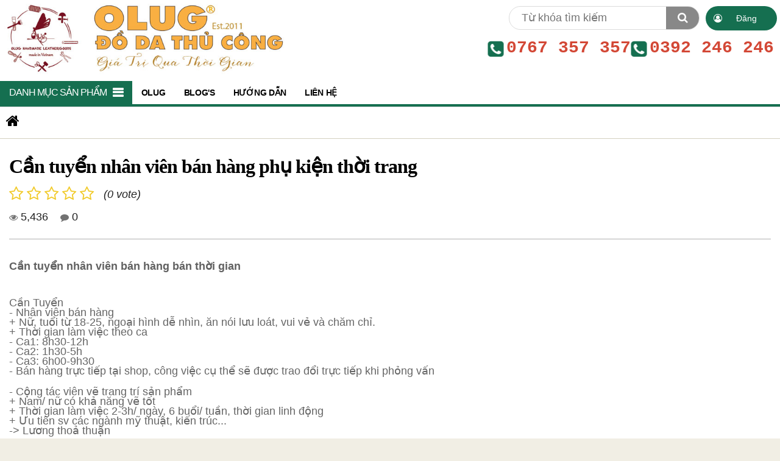

--- FILE ---
content_type: text/html; charset=UTF-8
request_url: https://olug.vn/can-tuyen-nhan-vien-ban-hang-phu-kien-thoi-trang/n14.htm
body_size: 7335
content:
<!DOCTYPE html>
<html lang="vi">
<head>
<meta http-equiv="content-type" content="text/html; charset=utf-8"/>
<base href="https://olug.vn/"/><meta name="robots" content="follow, all"/>
<meta name="keywords" content="nhan vien ban hang, tuyen dung, Olug, handmade cafe, handmade shop"/>
<meta name="description" content="Cần tuyển nhân viên bán hàng bán thời gian"/>
<meta name="viewport" content="width=device-width, initial-scale=1" />
<meta property="og:title" content="Cần tuyển nhân viên bán hàng phụ kiện thời trang"/>
<meta property="og:site_name" content="Cần tuyển nhân viên bán hàng phụ kiện thời trang" />
<meta property="og:url" content="https://olug.vn/can-tuyen-nhan-vien-ban-hang-phu-kien-thoi-trang/n14.htm"/>
<meta property="og:description" content="Cần tuyển nhân viên bán hàng bán thời gian"/><script async src="https://www.googletagmanager.com/gtag/js?id=AW-987493808"></script>
<script>
  window.dataLayer = window.dataLayer || [];
  function gtag(){dataLayer.push(arguments);}
  gtag('js', new Date());

  gtag('config', 'AW-987493808');
</script><meta content="https://olug.vn/uploads/news/14/14/" name="twitter:image"/><meta content="https://olug.vn/uploads/news/14/14/" name="og:image"/><meta content="https://olug.vn/uploads/news/14/14/" property="og:image"/><title>Cần tuyển nhân viên bán hàng phụ kiện thời trang</title>
<script type="text/javascript">var neviScript = new Object(); var HOMESITE = "https://olug.vn/"; var CWD = '.'; var moduleName = 'news_detail'; var clickSave = true; var FACEBOOK_KEY='1034268064381023'; var isMobile = 0; </script>
<script async src="./js/common.js?n=1768677038" type="text/javascript"></script><script src="./jquery/jquery-3.6.3.min.js" type="text/javascript"></script>
<link rel="SHORTCUT ICON" href="https://olug.vn/favicon.ico"/>
<link async rel="stylesheet" type="text/css" href="css/body.css?n=1768677038"/>
<link async rel="stylesheet" href="./templates/basic/body.css?n=1768677038"/>
<link async rel="stylesheet" href="./templates/basic/right.css?n=1768677038"/>
<link async rel="stylesheet" href="./templates/basic/left.css?n=1768677038"/>
<link async rel="stylesheet" href="./templates/basic/mobile.css?n=1768677038"/>
<link async rel="stylesheet" href="./templates/basic/resize.css?n=1768677038"/>
<script async type="text/javascript" src="./templates/basic/js/js.js?n=1768677038"></script><link href="./components/modules/comment/style.css?n=1768677038" rel="stylesheet" async="async"><link href="./css/new.detail.css?n=1768677038" rel="stylesheet" async="async"><link href="./jquery/lightGallery/css/lightgallery.css" rel="stylesheet"/><script src="./jquery/lightGallery/js/lightgallery-all.min.js"></script><script type="text/javascript" src="./modules/news_detail/script.js?n=1768677038"></script>
<link async rel="stylesheet" type="text/css" href="./modules/news_detail/style.css?n=1768677038"/>
<link href="./css/product.css?n=1768677038" rel="stylesheet" async="async"/>
<script src="./js/shopping.js?n=1768677038" type="text/javascript"></script>
<link rel="stylesheet" type="text/css" href="css/resize.css?n=1768677038" async="async"/>
<link async rel="stylesheet" type="text/css" href="./font-awesome/css/font-awesome.min.css"/>
<script src="./jquery/jquery.lazyload.min.js" type="text/javascript"></script>
</head><body>

<div class="w1000">
    <div class="line-top">
    <div class="line-user"><a href="login.htm" class="login" rel="nofollow" title="Đăng nhập"><i class="fa fa-user-circle-o"></i><ins>Đăng nhập</ins></a><a href="my-orders.htm" class="cart cart0"><i class="fa fa-shopping-cart"></i><sup>0</sup></a></div>
    <div class="line-logo">
    <div class="mnavbar"><button name='bars' title="Toggle navigation"><i class="fa fa-bars"></i></button><div class='bnavbar'><ul><li ><a href="https://olug.vn/danh-muc-san-pham.htm" title="Danh mục sản phẩm" ><span>Danh mục sản phẩm</span></a></li><li ><a href="https://olug.vn/gioi-thieu.htm" title="OLUG" ><span>OLUG</span></a></li><li ><a href="https://olug.vn/blogs.htm" title="Blog&#039;s" ><span>Blog's</span></a></li><li ><a href="https://olug.vn/huong-dan.htm" title="Hướng dẫn" ><span>Hướng dẫn</span></a></li><li ><a href="https://olug.vn/lien-he.htm" title="Liên hệ" ><span>Liên hệ</span></a></li><li><div class='mblink'><a href="https://www.facebook.com/DoDaThuCongOlug/" rel="external" target="_blank"><i class="fa fa-facebook-official"></i> <span>Facebook</span></a>
<a href="https://www.instagram.com/olughandmade/" rel="external" target="_blank" ><i class="fa fa-instagram"></i> <span>Instagram</span></a>
<a href="https://www.youtube.com/@olugvn2011/" rel="external" target="_blank"><i class="fa fa-youtube"></i> <span>Youtube</span></a>
<a href="https://twitter.com/olug_vn/" rel="external" target="_blank"><i class="fa fa-twitter"></i> <span>Twitter</span></a>
<a href="https://www.pinterest.com/olughandmadeleather/" rel="external" target="_blank"><i class="fa fa-pinterest"></i> <span>Pinterest</span></a>
<a href="https://www.tiktok.com/@olug2011/" rel="external" target="_blank">TikTok<i class="fa fa-tiktok"></i> <span>Tiktok</span></a>
</div></li></ul></div></div>    <div class="logo"><a href="./" title="Đồ Da Thủ Công OLUG - Da Thật 100% - Khắc Tên Miễn Phí - Bảo Hành Trọn Đời."><img alt="Đồ Da Thủ Công OLUG - Da Thật 100% - Khắc Tên Miễn Phí - Bảo Hành Trọn Đời." src="https://olug.vn/uploads/images/logo-olug-com-1(1).jpg" style="max-width:467px" height="116" width="467"/></a></div>
    </div>
    <form method="get" action="search" class="topForm"><input type="text" name="key" placeholder="Từ khóa tìm kiếm" value=""/><button name="submit" title="Tìm kiếm"><i class="fa fa-search"></i></button></form>
    <div class="topPhone"><i class="fa fa-phone-square"></i><label>0767 357 357</label> <i class="fa fa-phone-square"></i><label> 0392 246 246</label></div>    
    <div class="navbar"><ul class='ul0'><li class='a255 level0'><a href="https://olug.vn/danh-muc-san-pham.htm" title="Danh mục sản phẩm" class='a255 level0'><span>Danh mục sản phẩm</span></a><ul class='ul255'><li class='a47 level1'><a href="https://olug.vn/tui-xach-da-that.htm" title="Túi xách" class='a47 level1'><span>Túi xách</span></a><ul class='ul47'></ul></li><li class='a256 level1'><a href="https://olug.vn/sieu-sale.htm" title="Siêu SALE" class='a256 level1'><span>Siêu SALE</span></a></li><li class='a113 level1'><a href="https://olug.vn/bop-vi-da-that.htm" title="Bóp ví" class='a113 level1'><span>Bóp ví</span></a><ul class='ul113'></ul></li><li class='a46 level1'><a href="https://olug.vn/that-lung.htm" title="Thắt lưng" class='a46 level1'><span>Thắt lưng</span></a><ul class='ul46'></ul></li><li class='a35 level1'><a href="https://olug.vn/phu-kien.htm" title="Phụ kiện" class='a35 level1'><span>Phụ kiện</span></a><ul class='ul35'><li class='a56 level2'><a href="https://olug.vn/so-tay-bia-da.htm" title="Bìa sổ da" class='a56 level2'><span>Bìa sổ da</span></a></li></ul></li><li class='a23 level1'><a href="https://olug.vn/bo-suu-tap.htm" title="Bộ Sưu Tập" class='a23 level1'><span>Bộ Sưu Tập</span></a><ul class='ul23'><li class='a137 level2'><a href="https://olug.vn/sp-cham-soc-da-gold-care.htm" title="SP chăm sóc da Gold Care" class='a137 level2'><span>SP chăm sóc da Gold Care</span></a></li></ul></li></ul></li><li class='a17 level0'><a href="https://olug.vn/gioi-thieu.htm" title="OLUG" class='a17 level0'><span>OLUG</span></a></li><li class='a109 level0'><a href="https://olug.vn/blogs.htm" title="Blog&#039;s" class='a109 level0'><span>Blog's</span></a><ul class='ul109'><li class='a112 level1'><a href="https://olug.vn/olug-blog.htm" title="Olug - Blog&#039;s" class='a112 level1'><span>Olug - Blog's</span></a></li><li class='a131 level1'><a href="https://olug.vn/kien-thuc-nganh-da.htm" title="Kiến thức ngành da" class='a131 level1'><span>Kiến thức ngành da</span></a></li><li class='a132 level1'><a href="https://olug.vn/thoi-trang-xu-huong.htm" title="Blog và xu hướng" class='a132 level1'><span>Blog và xu hướng</span></a></li><li class='a111 level1'><a href="https://olug.vn/huong-dan-su-dung-va-bao-quan.htm" title="Sử dụng và bảo quản" class='a111 level1'><span>Sử dụng và bảo quản</span></a></li><li class='a108 level1'><a href="https://olug.vn/hoc-handmade.htm" title="Học làm đồ handmade" class='a108 level1'><span>Học làm đồ handmade</span></a></li><li class='a66 level1'><a href="https://olug.vn/tuyen-dung.htm" title="Tuyển dụng" class='a66 level1'><span>Tuyển dụng</span></a></li></ul></li><li class='a10 level0'><a href="https://olug.vn/huong-dan.htm" title="Hướng dẫn" class='a10 level0'><span>Hướng dẫn</span></a><ul class='ul10'><li class='a68 level1'><a href="https://olug.vn/huong-dan-mua-hang.htm" title="Hướng dẫn mua hàng" class='a68 level1'><span>Hướng dẫn mua hàng</span></a></li><li class='a11 level1'><a href="https://olug.vn/huong-dan-thanh-toan.htm" title="Hướng dẫn thanh toán" class='a11 level1'><span>Hướng dẫn thanh toán</span></a></li><li class='a257 level1'><a href="https://olug.vn/chinh-sach-doi-tra-hang.htm" title="Chính sách đổi trả hàng" class='a257 level1'><span>Chính sách đổi trả hàng</span></a></li><li class='a258 level1'><a href="https://olug.vn/van-chuyen.htm" title="Vận chuyển" class='a258 level1'><span>Vận chuyển</span></a></li><li class='a259 level1'><a href="https://olug.vn/cam-ket-chat-luong.htm" title="Cam kết chất lượng" class='a259 level1'><span>Cam kết chất lượng</span></a></li><li class='a90 level1'><a href="https://olug.vn/quy-dinh-bao-hanh.htm" title="Quy định bảo hành" class='a90 level1'><span>Quy định bảo hành</span></a></li></ul></li><li class='a20 level0'><a href="https://olug.vn/lien-he.htm" title="Liên hệ" class='a20 level0'><span>Liên hệ</span></a><ul class='ul20'><li class='a110 level1'><a href="https://olug.vn/hop-tac-kinh-doanh.htm" title="Gia công &amp; bán buôn" class='a110 level1'><span>Gia công & bán buôn</span></a></li></ul></li></ul></div>            
</div><div class='pathway'><a href="./" title="https://olug.vn/"><i class="fa fa-home"></i></a></div>        
      
    
    <div class="cleft">
    <div class='box-data' id="printableArea"><div class='news-head'><h1 class='title'>Cần tuyển nhân viên bán hàng phụ kiện thời trang</h1><div class='star'><i class="fa fa-star-o"></i><i class="fa fa-star-o"></i><i class="fa fa-star-o"></i><i class="fa fa-star-o"></i><i class="fa fa-star-o"></i><em>(0  vote)</em></div><div class='by-cate'><label title="Views"><i class="fa fa-eye"></i> 5,436</label><label title="Comments" class='comment' onclick="goToAnchor('boxComment')"><i class="fa fa-comment"></i> 0</label> </div></div><div class="content-detail" id="mucluc1"><p class='intro'>Cần tuyển nhân viên bán hàng bán thời gian</p><div class="dataImageList"></div><div class='dataContent'><p style="margin: 1em 0px; color: rgb(102, 102, 102); font-family: Helvetica, Arial, 'lucida grande', tahoma, verdana, arial, sans-serif; line-height: 16px;">
	Cần Tuyển<br />
	- Nh&acirc;n vi&ecirc;n b&aacute;n h&agrave;ng<br />
	+ Nữ, tuổi từ 18-25, ngoại h&igrave;nh dễ nh&igrave;n, ăn n&oacute;i lưu lo&aacute;t, vui vẻ v&agrave; chăm chỉ.<br />
	+ Thời gian l&agrave;m việc theo ca<br />
	- Ca1: 8h30-12h<br />
	<span class="text_exposed_show" style="display: inline;">- Ca2: 1h30-5h<br />
	- Ca3: 6h00-9h30<br />
	- B&aacute;n h&agrave;ng trực tiếp tại shop, c&ocirc;ng việc cụ thể sẽ được trao đổi trực tiếp khi phỏng vấn</span></p>
<div class="text_exposed_show" style="display: inline; color: rgb(102, 102, 102); font-family: Helvetica, Arial, 'lucida grande', tahoma, verdana, arial, sans-serif; line-height: 16px;">
	<p style="margin: 1em 0px;">
		- Cộng t&aacute;c vi&ecirc;n vẽ trang tr&iacute; sản phẩm<br />
		+ Nam/ nữ c&oacute; khả năng vẽ tốt<br />
		+ Thời gian l&agrave;m việc 2-3h/ ng&agrave;y, 6 buổi/ tuần, thời gian linh động<br />
		+ Ưu ti&ecirc;n sv c&aacute;c ng&agrave;nh mỹ thuật, kiến tr&uacute;c...<br />
		-&gt; Lương thoả thuận</p>
	<p style="margin: 1em 0px;">
		- Hồ sơ gồm:<br />
		+ CMND photo (k&egrave;m bản ch&iacute;nh đối chiếu khi l&agrave;m việc ch&iacute;nh thức)<br />
		+ Ảnh 3x4<br />
		+ Bản th&ocirc;ng tin c&aacute; nh&acirc;n (v&iacute; dụ: SĐT, Face, chổ ở hiện tại.....)</p>
	<p style="margin: 1em 0px;">
		Nhận hồ sơ v&agrave; phỏng vấn trực tiếp tại OLUG - Hẻm 48 Lam Sơn, Phường 2, T&acirc;n B&igrave;nh, HCM - 0939790904 - 0979.975.985-&nbsp;<a rel="nofollow" href="http://l.facebook.com/l.php?u=http%3A%2F%2Fwww.olug.vn%2F&amp;h=oAQHgQZGB&amp;enc=AZMsIyD_QbBQ3fYDK-9A0aidVX61WacIKoIVuxHYVnJdMDzDMcSj6j1lxq07xWTVBBTV2FNZRnYFKP4-k-wP_bkNsjhno6qkAVpGU1XLZsSP3T5s0Z0m8ojPTHYzjoSadF6_mae0k11oiEtTwpC1axCc_OT-fY8NAnE-RX_yI-h3MA&amp;s=1" target="_blank" title="www.olug.vn">www.olug.vn</a>&nbsp;<br />
		Vui l&ograve;ng gọi trước khi đến để kh&ocirc;ng mất thời gian đi lại nhiều lần, kh&ocirc;ng phỏng vấn qua điện thoại.<br />
		Ưu ti&ecirc;n SV l&agrave;m th&ecirc;m để trang trải chi ti&ecirc;u cuộc sống xa nh&agrave;</p>
</div>
<p>
	&nbsp;</p>
</div></div><div class="content-detail"><iframe width="400" height="315" src="https://www.youtube.com/embed/8AnOcFh0AJ4?si=um-VmVAhs1WHhSyf" title="YouTube video player" frameborder="0" allow="accelerometer; autoplay; clipboard-write; encrypted-media; gyroscope; picture-in-picture; web-share" allowfullscreen></iframe>

<iframe width="400" height="315" src="https://www.youtube.com/embed/NW0mFA3xDos?si=5w-8A-JvMO0EFxD5" title="YouTube video player" frameborder="0" allow="accelerometer; autoplay; clipboard-write; encrypted-media; gyroscope; picture-in-picture; web-share" allowfullscreen></iframe>
<p>&nbsp;</p>

<p><img alt="Ví da nam dáng đứng vintage" src="https://olug.vn/uploads/images/2/images/logo-olug-com.jpg" title="Ví da nam dáng đứng vintage" /></p></div></div><div class="module_data"><h1 class='title' style='margin-top:20px'><span>Other post</span></h1><ul class="news"><li><a href="https://olug.vn/can-tuyen-tho-lam-do-da-thu-cong/n139.htm" title="Cần tuyển thợ làm đồ da thủ công" class='img'><img src="https://olug.vn/newsimg/39/139/320x240-a.webp" alt="Cần tuyển thợ làm đồ da thủ công" width="320" height="240" style="width: 100%; max-width: 320px; height: auto;"/></a><div class='info'><h2><a href="https://olug.vn/can-tuyen-tho-lam-do-da-thu-cong/n139.htm" title="Cần tuyển thợ làm đồ da thủ công">Cần tuyển thợ làm đồ da thủ công</a></h2><div>OLUG handmade leathergoods Cần tuyển thợ làm đồ da thủ công tại HCM</div></div></li><li><div class='info'><h2><a href="https://olug.vn/olug-can-tuyen-nhan-vien/n17.htm" title="OLUG - Cần tuyển nhân viên">OLUG - Cần tuyển nhân viên</a></h2><div>Cần tuyển 2 nhân viên pha chế, 3 nhân viên phục vụ, 1 nhân viên bán hàng, 1 nhân viên giữ xe làm việc tại Olug Handmade shop & coffee house - Bình Thạnh</div></div></li><li><a href="https://olug.vn/tuyen-cong-tac-vien-ban-hang-olug/n13.htm" title="Tuyển cộng tác viên bán hàng - olug" class='img'><img src="https://olug.vn/newsimg/13/13/320x240-ol1-1.webp" alt="Tuyển cộng tác viên bán hàng - olug" width="320" height="240" style="width: 100%; max-width: 320px; height: auto;"/></a><div class='info'><h2><a href="https://olug.vn/tuyen-cong-tac-vien-ban-hang-olug/n13.htm" title="Tuyển cộng tác viên bán hàng - olug">Tuyển cộng tác viên bán hàng - olug</a></h2><div>Tuyển cộng tác viên bán hàng thời trang handmade cao cấp<div>
- Bán hàng và hưởng hoa hồng/ sản phẩm - bán được sản phẩm nào ăn theo hoa hồng sản phẩm đó. không quản lý thời gian bán hàng cũng như phương pháp bán.<br>
- 6% cho sale vào shop (số lượng lớn) và 10% cho sale lẻ.</div></div></div></li><li><a href="https://olug.vn/tuyen-dung-olug/n10.htm" title="Tuyển dụng - olug" class='img'><img src="https://olug.vn/newsimg/10/10/320x240-ol5-1.webp" alt="Tuyển dụng - olug" width="320" height="240" style="width: 100%; max-width: 320px; height: auto;"/></a><div class='info'><h2><a href="https://olug.vn/tuyen-dung-olug/n10.htm" title="Tuyển dụng - olug">Tuyển dụng - olug</a></h2><div>Cần tuyển <br />
- 2 nhân viên phục vụ quán cà phê và bán hàng <br />
- 2 Thợ làm hàng handmade</div></div></li></ul></div><div class='box-data'><div class='news-head'><div id="share-tool" data-url="https%3A%2F%2Folug.vn%2Fcan-tuyen-nhan-vien-ban-hang-phu-kien-thoi-trang%2Fn14.htm" data-title="Cần tuyển nhân viên bán hàng phụ kiện thời trang" data-img="https://olug.vn/uploads/news/14/14/"><span class="facebook" title="Share on Facebook"><i class="fa fa-facebook-official"></i></span><span class="twitter" title="Share on Tweet"><i class="fa fa-twitter"></i></span><span class="pinterest" title="Share on Pinterest"><i class="fa fa-pinterest"></i></span><span class="linkedin" title="Share on Linkedin"><i class="fa fa-linkedin"></i></span><span class="telegram" title="Share on Telegram"><i class="fa fa-telegram"></i></span><span class="email" title="Send to Email"><i class="fa fa-envelope"></i></span><span class="print" title="Print"><i class="fa fa-print"></i></span></div><script type="text/javascript" src="js/share.js"></script><link async rel="stylesheet" type="text/css" href="css/share.css?"/><div class='by-time'>
                    <label><i class="fa fa-user-circle"></i> Olug Admin</label>
                    <time data-timestamp="390403778" title="September 4, 2013"><i class="fa fa-clock-o"></i> September 4, 2013</time>
                </div><div class="hashtag"><a href="blog-hashtag/can tuyen" title="can tuyen">#can tuyen</a><a href="blog-hashtag/tuyen nhan" title="tuyen nhan">#tuyen nhan</a><a href="blog-hashtag/nhan vien" title="nhan vien">#nhan vien</a><a href="blog-hashtag/vien ban" title="vien ban">#vien ban</a><a href="blog-hashtag/ban hang" title="ban hang">#ban hang</a><a href="blog-hashtag/hang phu" title="hang phu">#hang phu</a><a href="blog-hashtag/phu kien" title="phu kien">#phu kien</a><a href="blog-hashtag/kien thoi" title="kien thoi">#kien thoi</a><a href="blog-hashtag/thoi trang" title="thoi trang">#thoi trang</a><a href="blog-hashtag/can tuyen nhan" title="can tuyen nhan">#can tuyen nhan</a><a href="blog-hashtag/tuyen nhan vien" title="tuyen nhan vien">#tuyen nhan vien</a><a href="blog-hashtag/nhan vien ban" title="nhan vien ban">#nhan vien ban</a><a href="blog-hashtag/vien ban hang" title="vien ban hang">#vien ban hang</a><a href="blog-hashtag/ban hang phu" title="ban hang phu">#ban hang phu</a><a href="blog-hashtag/hang phu kien" title="hang phu kien">#hang phu kien</a><a href="blog-hashtag/phu kien thoi" title="phu kien thoi">#phu kien thoi</a><a href="blog-hashtag/kien thoi trang" title="kien thoi trang">#kien thoi trang</a><a href="blog-hashtag/can tuyen nhan vien" title="can tuyen nhan vien">#can tuyen nhan vien</a><a href="blog-hashtag/tuyen nhan vien ban" title="tuyen nhan vien ban">#tuyen nhan vien ban</a><a href="blog-hashtag/nhan vien ban hang" title="nhan vien ban hang">#nhan vien ban hang</a><a href="blog-hashtag/vien ban hang phu" title="vien ban hang phu">#vien ban hang phu</a><a href="blog-hashtag/ban hang phu kien" title="ban hang phu kien">#ban hang phu kien</a><a href="blog-hashtag/hang phu kien thoi" title="hang phu kien thoi">#hang phu kien thoi</a><a href="blog-hashtag/phu kien thoi trang" title="phu kien thoi trang">#phu kien thoi trang</a><a href="blog-hashtag/can tuyen nhan vien ban" title="can tuyen nhan vien ban">#can tuyen nhan vien ban</a><a href="blog-hashtag/tuyen nhan vien ban hang" title="tuyen nhan vien ban hang">#tuyen nhan vien ban hang</a><a href="blog-hashtag/nhan vien ban hang phu" title="nhan vien ban hang phu">#nhan vien ban hang phu</a><a href="blog-hashtag/vien ban hang phu kien" title="vien ban hang phu kien">#vien ban hang phu kien</a><a href="blog-hashtag/ban hang phu kien thoi" title="ban hang phu kien thoi">#ban hang phu kien thoi</a><a href="blog-hashtag/hang phu kien thoi trang" title="hang phu kien thoi trang">#hang phu kien thoi trang</a><a href="blog-hashtag/can tuyen nhan vien ban hang" title="can tuyen nhan vien ban hang">#can tuyen nhan vien ban hang</a><a href="blog-hashtag/tuyen nhan vien ban hang phu" title="tuyen nhan vien ban hang phu">#tuyen nhan vien ban hang phu</a><a href="blog-hashtag/nhan vien ban hang phu kien" title="nhan vien ban hang phu kien">#nhan vien ban hang phu kien</a><a href="blog-hashtag/vien ban hang phu kien thoi" title="vien ban hang phu kien thoi">#vien ban hang phu kien thoi</a><a href="blog-hashtag/ban hang phu kien thoi trang" title="ban hang phu kien thoi trang">#ban hang phu kien thoi trang</a><a href="blog-hashtag/can tuyen nhan vien ban hang phu kien thoi trang" title="can tuyen nhan vien ban hang phu kien thoi trang">#can tuyen nhan vien ban hang phu kien thoi trang</a><a href="blog-hashtag/tuyen dung" title="tuyen dung">#tuyen dung</a><a href="blog-hashtag/olug" title="olug">#olug</a><a href="blog-hashtag/handmade cafe" title="handmade cafe">#handmade cafe</a><a href="blog-hashtag/handmade shop" title="handmade shop">#handmade shop</a></div></div></div><div class="box-data" id="boxComment"><h1 class='title'><span class='comment'>Comments (0)</span></h1><div class="boxEditor"><div class="ratingValue" data-vote="0"><div class="star"><span class="full" data-value="1"></span><span class="selected"></span></div><div class="star"><span class="full" data-value="2"></span><span class="selected"></span></div><div class="star"><span class="full" data-value="3"></span><span class="selected"></span></div><div class="star"><span class="full" data-value="4"></span><span class="selected"></span></div><div class="star"><span class="full" data-value="5"></span><span class="selected"></span></div><div></div></div><img src="uploads/users/no-avatar.gif" alt="no-avatar" width="40" height="40" class='avatar'/><div class='box'><div contenteditable='true' class='editor'></div><div class='btn'><span><i class="fa fa-exclamation-triangle"></i> Please login!</span><button name='cancel' onclick="neviScript.replyCancel(this, 0)">Cancel</button><span class='loading'></span></div><script type="text/javascript" src="./components/modules/comment/script.js?n=1768677038" async="async"></script></div></div><ul class='comments'></ul></div>    </div>    
    <div class="line-footer">
    <div class="linksite"><ul>
	<li>
	<strong>Olug</strong>

	<ul>
		<li><a href="https://olug.vn/gioi-thieu.htm" target="_self">Giới thiệu</a></li>
		<li><a href="https://olug.vn/hoi-dap.htm" target="_self">Hỏi đáp</a></li>
		<li><a href="https://olug.vn/khuyen-mai.htm" target="_self">Tin khuyến mãi</a></li>
		<li><a href="https://olug.vn/tuyen-dung.htm" target="_self">Tuyển dụng</a></li>
		<li><a href="https://olug.vn/lien-he.htm" target="_self">Liên hệ</a></li>
	</ul>
	</li>
	<li>
	<strong>Quy định chung</strong>

	<ul>
		<li><a href="https://olug.vn/cam-ket-chat-luong.htm" target="_self">Cam kết chất lượng</a></li>
		<li><a href="https://olug.vn/chinh-sach-bao-mat.htm" target="_self">Bảo mật thông tin</a></li>
		<li><a href="https://olug.vn/quy-dinh-bao-hanh.htm" target="_self">Quy định bảo hành</a></li>
		<li><a href="https://olug.vn/van-chuyen.htm" target="_self">Vận chuyển và Giao nhận</a></li>
		<li><a href="https://olug.vn/chinh-sach-doi-tra-hang.htm" target="_self">Đổi trả và hoàn tiền</a></li>
	</ul>
	</li>
	<li>
	<strong>Hướng dẫn</strong>

	<ul>
		<li><a href="https://olug.vn/hop-tac-kinh-doanh.htm" target="_self">Hệ thống phân phối</a></li>
		<li><a href="https://olug.vn/huong-dan-mua-hang.htm" target="_self">Hướng dẫn đặt hàng</a></li>
		<li><a href="https://olug.vn/huong-dan-thanh-toan.htm" target="_self">Hướng dẫn thanh toán</a></li>
		<li><a href="https://olug.vn/lien-he.htm" target="_self">Liên hệ</a></li>
	</ul>
	</li>
</ul>
</div>    
    <div class="footer"><strong>Đồ Da Thủ Công Olug</strong>

<p>Số 44 Trương Quốc Dung, P10, Phú Nhuận, Tp.HCM. <a href="https://maps.app.goo.gl/9yYURp9snQ4inEPB6">Xem bản đồ</a><br />
- Điện thoại: 03 797979 13<br />
- Di động: 0767.357.357 (ZL) - 0392.246.246 (ZL)<br />
- Email: <a href="/cdn-cgi/l/email-protection" class="__cf_email__" data-cfemail="89edecfae0eee7c9e6e5fceea7ffe7">[email&#160;protected]</a><br />
- Website: https://olug.vn</p>
<div class="mblink"><a href="https://www.facebook.com/DoDaThuCongOlug/" rel="external" target="_blank"><i class="fa fa-facebook-official"></i> <span>Facebook</span></a>
<a href="https://www.instagram.com/olughandmade/" rel="external" target="_blank" ><i class="fa fa-instagram"></i> <span>Instagram</span></a>
<a href="https://www.youtube.com/@olugvn2011/" rel="external" target="_blank"><i class="fa fa-youtube"></i> <span>Youtube</span></a>
<a href="https://twitter.com/olug_vn/" rel="external" target="_blank"><i class="fa fa-twitter"></i> <span>Twitter</span></a>
<a href="https://www.pinterest.com/olughandmadeleather/" rel="external" target="_blank"><i class="fa fa-pinterest"></i> <span>Pinterest</span></a>
<a href="https://www.tiktok.com/@olug2011/" rel="external" target="_blank">TikTok<i class="fa fa-tiktok"></i> <span>Tiktok</span></a>
</div>
    </div>    
</div>

<div class="mobile-footer">
<span><a href="./" title="Trang chủ"><i class="fa fa-home"></i></a></span>
<span><button name="menu" title="Menu"><i class="fa fa-bars"></i></button></span>
<span><a href="my-orders.htm" title="Giỏ hàng"><i class="fa fa-shopping-cart"></i><sup>0</sup></a></span>
<span><a href="lien-he.html" title="Liên hệ"><i class="fa fa-envelope"></i></a></span>
</div></div><div id="fb-root"></div>
    <div id="fb-customer-chat" class="fb-customerchat">   </div>
    <script data-cfasync="false" src="/cdn-cgi/scripts/5c5dd728/cloudflare-static/email-decode.min.js"></script><script  type="text/javascript">
      var chatbox = document.getElementById('fb-customer-chat');
      chatbox.setAttribute("page_id", "253302018041854");
      chatbox.setAttribute("attribution", "biz_inbox");
    </script>
    <script type="text/javascript">
      window.fbAsyncInit = function() {
        FB.init({
          xfbml            : true,
          version          : 'v18.0'
        });
      };

      (function(d, s, id) {
        var js, fjs = d.getElementsByTagName(s)[0];
        if (d.getElementById(id)) return;
        js = d.createElement(s); js.id = id;
        js.src = 'https://connect.facebook.net/en_GB/sdk/xfbml.customerchat.js';
        fjs.parentNode.insertBefore(js, fjs);
      }(document, 'script', 'facebook-jssdk'));
    </script><script src="./js/init.js?n=1768677038" type="text/javascript"></script>
<div class="copyright">Copyright &copy; 2020 - Version 2.0</div>
<script defer src="https://static.cloudflareinsights.com/beacon.min.js/vcd15cbe7772f49c399c6a5babf22c1241717689176015" integrity="sha512-ZpsOmlRQV6y907TI0dKBHq9Md29nnaEIPlkf84rnaERnq6zvWvPUqr2ft8M1aS28oN72PdrCzSjY4U6VaAw1EQ==" data-cf-beacon='{"version":"2024.11.0","token":"c54bb5b2e53f46b58bb677a84003cd1b","r":1,"server_timing":{"name":{"cfCacheStatus":true,"cfEdge":true,"cfExtPri":true,"cfL4":true,"cfOrigin":true,"cfSpeedBrain":true},"location_startswith":null}}' crossorigin="anonymous"></script>
</body></html>


--- FILE ---
content_type: text/css
request_url: https://olug.vn/css/body.css?n=1768677038
body_size: 2412
content:
body{ margin: 0px; font-size: 14px;	font-family: arial; line-height: 160%; color: #222; }
a{ cursor: pointer;}
a img{ border: none; cursor: pointer; }
h1,h2,h3,h4{line-height: 1.25;}
div.module_plugins, div.module_data, div.box_content,div.box_html,div.box_image,div.box_link{float: left; width:100%; margin:0px;}
div.module_data{position: relative;}
div.module_plugins h3.category,
div.module_data h3.category{float:left;width:100%;margin:0px;}
div.ishtml h3.category{display: none;}
div.module_plugins{margin-bottom: 10px;}

div.pathway{ float: left; width:100%; padding: 10px 0 10px 0;}
div.pathway a{float: left; line-height: 20px; padding-left:5px;text-decoration: none;  color: black; margin: 5px;}
div.pathway a:after{content: "\f105";font-family: "fontawesome";  margin:0px 0px 0 10px; color: #5b5b5b;}
div.pathway a:hover{	text-decoration: underline;}
div.pathway a:first-child:after{content: ""; margin: 0px;}
div.pathway a:last-child:after{content: "";  margin: 0px;}
div.pathway a:first-child{margin-top: 0px;}
div.pathway a:first-child i{font-size: 24px;}

div#back-top { float: right; display: none; position: fixed; bottom: 150px; right: 2px; z-index: 800;}
div#back-top span{ float:left; text-align: center; background-color: rgba(0,0,0,0.3); cursor: pointer;color:white; font-weight: bold; font-size:14px; padding: 5px 10px 5px 10px;}
div#back-top span:hover{ background-color: black;} /* height:40px; width: 40px; border-radius: 50%;  line-height: 40px;border: #9c9c9c 5px solid; border-color: #d7dce3*/

div.mnavbar div.mblink{float: left; width: 100%;  padding: 10px 0 10px 0;}
div.mblink a{float: left; margin: 10px; text-decoration: none; padding: 4px;color: #0066cc;}
div.mblink span{display: none;}
div.mblink i{font-size: 25px;}
div.copyright{float: left; width: 100%; text-align: center; padding: 10px 0 10px 0;}

div.next-page{ float: left; width: calc(100% - 10px);  position: relative; background-color: #f1eee4; padding: 5px 5px 5px 5px; margin-top: 20px;}
div.next-page label,
div.next-page a{	float: left; margin: 1px 2px 1px 2px;background-color: white; text-decoration: none; border-radius: 2px; padding: 4px 10px 4px 10px; border: #cecece 1px solid;cursor:pointer; color:black;}
div.next-page a.active,
div.next-page label:hover,
div.next-page a:hover{ background-color: #dd0d12; color: white!important;border-color: #b60b0f}
div.next-page div.left{float: left;}
div.next-page div.right{float: right; margin-right: 5px; line-height: 34px; height: 34px; font-size:18px;}
div.next-page div.right span{}

div#gotoAnypage{	position: absolute; display: none; z-index: 100;}
div#gotoAnypage div.box{	float: left; width: 110px;	padding: 1px; border: 1px solid black; background-color: #dcdcdc;}
div#gotoAnypage div label{	background-color: black; float: left; width: 100%; color: white; font-weight: bold; line-height: 18px; text-indent: 5px; margin-bottom: 5px;}
div#gotoAnypage div form{	float: left; width: 90%; padding: 4px 5% 4px 5%;}
div#gotoAnypage div input[name='anyPage']{width: 50px;}

ul.listCategory,
ul.listCategory li{float: left; margin: 0px; padding:0px; list-style: none;}
ul.listCategory{width: calc(100% - 20px); padding: 10px;}
ul.listCategory li a{text-decoration: none;background-color: #f5f5f5; float: left; padding: 5px 10px 5px 10px;margin: 5px;color: black;}
ul.listCategory li a:hover{background-color: #dcdcdc;}
ul.listCategory li.active a{background-color: #156f50; color:white;}

/*news*/
ul.news,
ul.news li{float: left;margin:0px;list-style: none;}
ul.news{	width: 96%; padding: 20px 2% 20px 2%;}
ul.news li{position: relative; padding: 20px 0 20px 0;  border-bottom: #d6d6d6 1px solid;width:100%;}
ul.news li a{text-decoration: none; color: #333;}
ul.news li a i{color: #828282;}
ul.news li a:hover{text-decoration: underline;}
ul.news li a.img{ float: left;width:200px; margin-right: 15px;background: url("../images/loading.gif") no-repeat center; overflow: hidden;}
ul.news li a.img img{ width: 100%;}
ul.news li a.img img:hover{opacity: 0.8; border-color: #f1ca28;}

ul.news li div.info{float: left;position: relative; width: calc(100% - 220px); }
ul.news li h2{float: left;width:100%; margin: 0px; line-height: 1.2; font-size: 16px;}
ul.news li h2 i.fa{font-size: 16px; color: #828282;}
ul.news li h2 i.fa-star{color:red;position: relative; animation: hot-star 1s infinite;}
@keyframes hot-star{ 0% {color:red;} 25% {color:yellow;} 50% {color:red;} 75% {color:yellow;} 100% {color:red;} }
ul.news li h2 a:hover{color: #2977BA;}
ul.news li h2 a:visited{color: black;}
ul.news li div.info div{float: left;width:100%; margin:15px 0 0px 0;color: #3c3c3c;}
ul.news li div.info div.relative-time{ margin-top:5px; color:#8B8B8B; }

form.topForm{float: right; margin: 10px 5px 0px 5px; border-radius: 20px; background-color: white; border:#dcdcdc 1px solid;}
form.topForm input[type='text']{width: calc(100% - 95px); padding: 8px 5px 8px 20px; font-size: 18px; border: 0px;	background-color: transparent;float: left;}
form.topForm input[type='text']:focus { outline: none;}
form.topForm button{border-radius: 0px 20px 20px 0; font-size: 18px;cursor: pointer;background-color: #888888; border: none;color: white; text-align: center;float: right; width: 54px;padding: 8px;}
form.topForm button i.fa{font-size: 18px;}
form.topForm button:hover{background-color: #156f50;}

/*user*/
div.line-user{float: right;position: relative;}
/*div.line-user div{float: right; position: relative;}*/
div.line-user a{text-decoration: none; float: left; color: white;}
div.line-user span,
div.line-user a{text-align: center; position: relative;height: 40px; line-height: 40px; border-radius: 20px; min-width:40px; margin: 10px 5px 0 5px; background-color: #156F50;}
div.line-user a ins{float: left;  padding: 0px 10px 0px 0px; cursor: pointer; line-height: 40px; height: 40px; max-width:70px; overflow: hidden;margin-left:5px; margin-right:5px; text-decoration: none;}
div.line-user a i.fa{float:left; margin:13px 0 0 13px;}
div.line-user a.cart0{display: none;}
div.line-user a.cart i.fa{margin: 9px; font-size: 22px;}
div.line-user a img{width: 40px; height: 40px; border-radius: 50%; float: left;}
div.line-user a sup{color: white; position: absolute; background-color: red; top: -5px; right: -5px; padding: 3px; height: 15px; line-height: 15px; border-radius: 50%;font-size: 12px; min-width: 15px; text-align: center;}

div.line-user span{background: #156F50; float:left; cursor: pointer;}
div.line-user span i.fa{float: left;width:100%; font-size:20px; color:white; margin-top:10px;}
div.line-user span:hover,
div.line-user a:hover{background-color: #1D9A71;}

div.line-user span.userBars{position: relative;}
div.line-user span.userBars img{width: 40px; height: 40px; border-radius: 50%; float: left;}
div.line-user span.userBars i.fa{position: absolute; left: 0px;background-color: rgba(0,0,0,0.4);width: 40px; height: 40px; top: 0px; margin: 0px;border-radius: 50%;line-height: 40px;}
div.line-user span.userBars:hover i.fa{background-color: transparent;}

div.line-user div.ctrlUser{position: absolute; top: 50px; width: 280px;right: 0px; min-height: 100px; background-color: #1D9A71; z-index: 100; padding: 15px; display: none; border: #156d4f 2px solid;}
div.line-user div.ctrlUser h3{float: left; width: 100%; margin:0; background-color: #1D9A71; padding: 0px 0 10px 0; color:white;;text-transform: uppercase; overflow: hidden;height: 20px;}
div.line-user div.ctrlUser div{width: calc(100% - 20px); background-color: #F1EEE4; border-radius: 5px; padding: 10px; float: left;}
div.line-user div.ctrlUser div a.img{width: 100px; height: auto;margin: 0px; background-color: transparent;}
div.line-user div.ctrlUser div a.img img{float: left; width: 100%; height: auto;  border-radius: 0px; }
div.line-user div.ctrlUser div div{width: calc(100% - 110px); padding: 0px; float: right;}
div.line-user div.ctrlUser div label{float: left; width: 100%; border-bottom: #E2DCC7 1px solid; padding: 5px 0 5px 0; overflow: hidden;height: 20px;}

div.line-user div.ctrlUser ul,
div.line-user div.ctrlUser ul li{float: left;padding:0px;width:100%; margin:0px; list-style: none;}
div.line-user div.ctrlUser ul{margin-top:5px;}
div.line-user div.ctrlUser ul li{border-bottom:#E2DCC7 1px solid;}
div.line-user div.ctrlUser ul li a{ margin:0px; text-align: left; color: #4169E1; height: 30px; line-height: 30px; background-color: transparent;}
div.line-user div.ctrlUser ul li a i{float: none; margin:0px;}
div.line-user div.ctrlUser ul li a:hover{text-decoration: underline;}
div.line-user div.ctrlUser ul li a.active{font-weight:bold; color: black;}

div.form,
div.form div.hline{float: left;width: 100%; margin-bottom: 5px;}
div.form form{float: left; width:100%;}
div.form div.hline div{float: left; margin-right: 6px;}
div.form input[type='password'],
div.form input[type='text']{border: #c4c4c4 1px solid; border-radius: 3px;padding: 7px;float: left;margin-top: 3px;width: calc(100% - 16px);}
div.form input[type='text']:hover,
div.form input[type='password']:hover{ border-color: #858585; }

div.form select{padding: 7px; border-radius: 3px; border: #c4c4c4 1px solid;float:left;margin-top:3px;}
div.form select:hover{border: #858585 1px solid;}
div.form select option{	border-bottom: #f1f1f1 1px solid;}

div.form div.hline textarea{ float: left; border: #c4c4c4 1px solid; padding: 7px;	cursor: text; border-radius: 3px; font-family: Arial; font-size: 13px; width: calc(100% - 16px); margin-top:3px;} 
div.form div.hline textarea:hover{border: #858585 1px solid;}

div.form textarea.error,
div.form select.error,
div.form input[type='password'].error,
div.form input[type='text'].error{background-color: #fff1ee; border-color: #ff6a31;}

div.form button{float: left;cursor: pointer; background-color: #d34836; border: #be3c29 1px solid; color: white; padding: 6px 10px 6px 10px; border-radius: 3px; font-size:18px; margin-top:3px;}
div.form button:hover{background-color: #156f50; border-color: #0e4b36;}
div.form button span{text-indent: 10px;}
div.form button span i.fa-spinner{color: black;}
div.form button span i.fa-exclamation-triangle{color: red;}


div.star i.fa{float: left; margin-right: 3px; color: #f1ca28; font-size: 18px;}


@keyframes heartbeat {
 25% { transform:scale(1.2); }
 50% { transform:scale(1); }
}
@keyframes ck-ripple {
 50% { box-shadow:none; }
 70% {  box-shadow:0 4px 10px rgba(255, 0, 0, 0.3), 0 0 0 10px rgba(255, 0, 0, 0.3); }
 100% {  box-shadow:0 4px 10px rgba(255, 0, 0, 0.3), 0 0 0 20px rgba(255, 0, 0, 0); }
}

@keyframes ck-ripple-green {
 0% {  box-shadow:0 4px 10px rgba(76, 209, 55, 0.3), 0 0 0 0 rgba(76, 209, 55, 0.3), 0 0 0 5px rgba(76, 209, 55, 0.3), 0 0 0 10px rgba(76, 209, 55, 0.3); }
 100% { box-shadow:0 4px 10px rgba(76, 209, 55, 0.3), 0 0 0 5px rgba(76, 209, 55, 0.3), 0 0 0 10px rgba(76, 209, 55, 0.3), 0 0 0 20px rgba(0, 255, 0, 0); }
}

@keyframes shake {
 5%, 15%, 25%,35%, 45% { transform:translate3d(-2px, 0, 0); }
 10%, 20%, 30%, 40% { transform:translate3d(2px, 0, 0); }
 50% { transform:translate3d(0, 0, 0); }
}

@keyframes shake-hover {
 10%, 90% { transform:translate3d(-1px, 0, 0); }
 20%, 80% { transform:translate3d(1px, 0, 0); }
 30%, 50%, 70% { transform:translate3d(-1px, 0, 0); }
 40%, 60% { transform:translate3d(1px, 0, 0);  }
}

@keyframes roll {
 0% { transform:rotate(15deg); }
 100% { transform:rotate(-15deg); }
}
@keyframes zoomin {
 0% { transform:scale(1); }
 50% { transform:scale(1.05); }
 100% { transform:scale(1); }
}

--- FILE ---
content_type: text/css
request_url: https://olug.vn/templates/basic/left.css?n=1768677038
body_size: 23
content:
div.cleft h1.title{font-family: 'Noto Serif',serif; float: left; width: 100%;color: #000;letter-spacing: -1px;margin: 10px 0;font-size: 2.3em;}
div.cleft h1.title span{float:left; border-left: #1d9a71 5px solid; padding-left:10px;}
div.cleft h1.title a{
	text-decoration: none;
}
div.cleft div.box-data{width: calc(100% - 30px); padding: 15px; float:left;}

ul.notification,
ul.notification li{float: left;margin:0px;padding:0px;list-style: none;}
ul.notification{width:100%;background-color: white;border-bottom: #F1EEE4 10px solid;}
ul.notification li{padding: 7px; border-bottom: #F1EEE4 1px solid; width: calc(100%  - 14px);}
ul.notification li a{text-decoration: none; color: #4169E1;  font-size:14px;} 
ul.notification li a:hover{text-decoration: underline;}
ul.notification li img{margin:5px; float:left;}
ul.notification li:first-child{margin-top:10px;}


div.colList{
	float: left; width: 220px;
}
div.colContent{
	float: right; width: calc(100% - 240px);
}

--- FILE ---
content_type: text/css
request_url: https://olug.vn/modules/news_detail/style.css?n=1768677038
body_size: -242
content:
div.dataImageList{float: left;width:100%;}
div.news-head div.hashtag{float: left; width: calc(100% - 10px); background-color: #f1eee4; padding: 5px;}
div.news-head div.hashtag a{float: left; margin: 2px; background-color: white; padding: 5px 10px 5px 10px; border-radius: 5px;color: black;}

--- FILE ---
content_type: text/css
request_url: https://olug.vn/css/product.css?n=1768677038
body_size: 1172
content:

ul.product,
ul.product li{float: left; margin: 0px; padding: 0px; list-style: none; position: relative;}
ul.product{width: 100%; background-color: white;}
ul.product li{width: calc(25% - 30px); border-bottom: #f1eee4 1px solid; margin: 15px;} /* background-color: #f1eee4;*/
ul.product li div{float: left; width: 100%;}
ul.product li div.img{position: relative;}
ul.product li div.info{ height: 115px; overflow: hidden; padding: 0px 5px 0 5px; width: calc(100% - 10px);}
ul.product li div.info div{margin-top: 10px;}
ul.product li div.img a{text-align: center;}
ul.product li a:hover img{opacity: 0.7;}
ul.product li a{float: left; width: 100%; text-decoration: none; color: #343434;}
ul.product li a img{float:left;}
ul.product li h2{float: left; width: 100%; margin: 10px 0 0 0; font-size: 17px; font-weight: normal; max-height: 40px; overflow: hidden; }
ul.product li h2 a:hover{text-decoration: underline;}
ul.product li h2 a{float: none;}
ul.product li code{position: absolute; top: 0px; right: 0px;background-color: rgba(255,255,255,0.5);color: black;font-size: 25px;padding: 7px 10px 7px 10px; display: none;}
ul.product li div.hot{position: absolute; top: -10px; right: -10px; width: auto;}
ul.product li div.hot i.fa-bolt{	color: red; font-size: 35px; animation:ck-ripple 2s linear infinite, heartbeat 2s linear infinite; border-radius: 50%; display: none;}

div.price{ top:0px; position: static;}
div.price span{float: left; margin-right: 10px; font-size: 24px; letter-spacing: -1px;}
div.price span.sale{font-weight: bold; font-size: 160%; margin-top: -4px;}
div.price span.sale em{font-weight: normal; font-style: normal; font-size: 24px;}
div.price span.off i.fa{font-size: 20px; margin-right: 5px;}
div.price span.old{text-decoration: line-through; color: #5b5b5b;}
div.price span.off0{display: none;}

div.price button{float: left; font-size: 18px; cursor: pointer; padding: 5px 25px 5px 25px; border-radius: 4px; font-weight: normal; color:white; text-transform: uppercase; clear: both; margin-top: 10px;}
div.price button{	background-color: #156f50;border: #125f45 1px solid;}
div.price button i.fa{font-size: 20px; color:white;}
div.price button:hover{background-color: #d34836;border-color: #be3c29;}
div.price button ins{display: block;text-decoration: none; margin-top: 8px; font-size: 16px;}
div.price button[name='store']{ cursor: default;}

ul.product div.price span{font-size: 16px; margin-right: 5px;}
ul.product div.price span.sale{font-size: 120%;margin-top: -2px;}
ul.product div.price span.sale em{font-size: 16px;}
ul.product div.price span.off{position: absolute; top: 0px; left: 0px; background-color: white;padding: 3px 6px 3px 6px; background-color: red; color: white;
/*transform: rotate(-45deg);*/
}
ul.product div.price span i.fa{font-size: 16px;}

ul.product li button{position: absolute; bottom: 3px; cursor: pointer;color:white; padding: 7px 10px 7px 10px;font-size: 16px; z-index: 1; border-radius:2px; display: none; /* border: #146f53 1px solid; background-color: rgba(28,151,111,0.9);*/}
ul.product li button{background-color: #156f50;border: #125f45 1px solid;}
ul.product li button[name="cart"]{right: 3px;}
ul.product li button label{cursor: pointer;}
ul.product li button:hover{background-color: #d34836;border-color: #be3c29;}
ul.product li:hover button{display: inline;}


div#dialogAddCart{position:fixed;width: 100%;float: left; background: url(../images/transparent-bg.png); z-index: 2000; top: 0px; left: 0px; height: 100%;}
div#dialogAddCart a.close-top{position: absolute; top: -5px; right: -5px;background-color: white;width: 30px; height: 30px; text-align: center;	border: #00b9f5 4px solid;color: #6c6c6c;}
div#dialogAddCart a.close-top i{font-size: 25px;margin-top:2px;}
div#dialogAddCart a.close-top:hover{background-color: #00b9f5; color:black;}

div#dialogAddCart form{position: absolute;left: 0px;top: 0px; background-color: white ;border: #00b9f5 6px solid;z-index: 1001; width: calc(100% - 12px); max-width:600px;}
div#dialogAddCart form div.box{float: left; width: 100%;position: relative;}
div#dialogAddCart form h3{position: absolute; top:-40px;left:-6px;margin:0px;background-color: #00b9f5;padding: 5px 15px 5px 15px;height: 25px;line-height: 25px;text-transform: uppercase;color: white;font-size:18px;font-weight: normal;}
div#dialogAddCart div.content{float: left;width: calc(100% - 20px);padding: 10px;min-height: 100px; overflow: auto;}
div#dialogAddCart a.img{float: left;width:100px;text-decoration: none;color: black;}
div#dialogAddCart a.img img{width:100%; float:left;}

div#dialogAddCart table{float: left; width: calc(100% - 120px); margin-left: 20px;}
div#dialogAddCart table th{text-align: left;background-color: #f3f3f3;line-height: 35px; font-weight:normal;text-transform: uppercase;text-indent: 5px;}
div#dialogAddCart table a{color: black; font-size:16px; text-decoration: none;padding: 5px 0 5px 0; font-weight: bold;}
div#dialogAddCart table a:hover{color: #00b9f5;}

div#dialogAddCart table span{float: left;width:100%;}
div#dialogAddCart table span label{float: left;border: #cacaca 1px solid; background-color: #f3f3f3;width: 30px;text-align: center;height:30px;line-height: 30px;font-size:25px; cursor: pointer; color:#969696;}
div#dialogAddCart table span input{float:left;border:none; border-top: #cacaca 1px solid;border-bottom: #cacaca 1px solid;width:30px;text-align: center;height: 28px;font-size:15px;}
div#dialogAddCart table span label:hover{background-color: #e2e2e2; border-color: #d5d5d5;}
div#dialogAddCart table span.totalPrice{font-size:15px;font-weight: bold;}

div#dialogAddCart div.content div{float: left;width:100%;margin:30px 0 20px 0;}
div#dialogAddCart div.content div a{font-size:15px;text-decoration: none;color: black;float: right;background-color: #fcd21b;	padding: 5px 10px 5px 10px;}
div#dialogAddCart div.content div a i{font-size:20px;}
div#dialogAddCart div.content div a:hover{background-color: red;color:white;}
div#dialogAddCart div.content div label{float: left; display: none;}



--- FILE ---
content_type: text/css
request_url: https://olug.vn/css/resize.css?n=1768677038
body_size: 304
content:
@media screen and (max-width:900px) {
	ul.product li{width: calc(33.3% - 10px); margin: 5px;} 
	ul.product li button{display: inline; overflow: hidden; padding: 0px;border-radius: 50%; width: 40px; height: 40px;}
	ul.product li button label{display: none;}
	ul.product li button i.fa{font-size: 25px;}	
	div.news-head div.price button[name='cart']{position: fixed; bottom: 55px; left: 0px; z-index: 900; padding: 10px 0 10px 0; width: 100%; margin: 0px;border-radius: 0px; border: 0px;	}
	
	div.navbar{display: none;}
	div.mnavbar{display: inline-table;}	
	div.F11Screen{display: none;}
	div.line-top{background-color: #f5f5f6;padding: 5px 0 5px 0; }
	div.line-top form.topForm,
	div.line-top div.line-user span,
	div.line-top div.line-user a{	margin-top:0px;	}
	div.line-user a.login ins{display: none;	}
	div.mobile-footer{display: inline-table;	}
	
	div.pathway{background-color: #ebebed; margin: 10px; width: calc(100% - 22px);border: #d4d0bf 1px solid;}
}

@media screen and (max-width:800px) {
	
	body{font-size: 16px; }	
	ul.news li a.img{width: 150px;} 
	ul.news li div.info{ width: calc(100% - 170px);} 
	ul.news li div.info h3{font-weight: normal;} 	
	div.line-top form.topForm{width: calc(100% - 22px); margin: 10px 10px 5px 10px;}
	
}

@media screen and (max-width:600px){
	ul.news li div.info div{display:none;}	
	
	div.price span{font-size: 20px;} 
	/*div.price span:first-child{display: none;} */
	div#share-tool{display: none;}	
	ul.product li{width: calc(50% - 10px);}	
	ul.product li div.info{height: 140px;	}
	
	div#dialogAddCart table{width: 100%; margin: 10px 0 0 0;	}
}

@media screen and (max-width:300px) {
	
	ul.news li a.img{width: 100px;} 
	ul.news li div.info{  width: calc(100% - 120px);} 	
	
	ul.product li{width: calc(100% - 10px);} 
	ul.product li div.info{height: auto;} 
	ul.product li div.info h2{max-height: none;}
	ul.product li div.img img{float: none;}
	div#dialogAddCart table span input{border: #cacaca 1px solid;}
	div#dialogAddCart table span label{	display: none;	}
}





--- FILE ---
content_type: application/javascript
request_url: https://olug.vn/components/modules/comment/script.js?n=1768677038
body_size: 1154
content:
var starClicked = false;

$(function() {
      var ratingObj = $('div.ratingValue'); 
      
      $(ratingObj).find(".star").click(function() {
        $(this).children('.selected').addClass('is-animated');
        $(this).children('.selected').addClass('pulse');
        
        var target = this;    
        
        setTimeout(function() {
          $(target).children('.selected').removeClass('is-animated');
          $(target).children('.selected').removeClass('pulse');
        }, 1000);
    
        starClicked = true;
      })
          
      $(ratingObj).find('.full').click(function() {
            if (starClicked == true) { setFullStarState(this)}
            $(ratingObj).data('vote', $(this).data('value'));
            var star = " star";
            if($(this).data("value") > 1) var star = " stars";
            
            $(ratingObj).find("div").last().html("Vote " + $(this).data("value")+star);
      })
    
     
      $(ratingObj).find('.full').hover(function() {
        if (starClicked == false) {setFullStarState(this)}
      })

})

function updateStarState(target) {
  $(target).parent().prevAll().addClass('animate');
  $(target).parent().prevAll().children().addClass('star-colour');

  $(target).parent().nextAll().removeClass('animate');
  $(target).parent().nextAll().children().removeClass('star-colour');
}


function setFullStarState(target) {
  $(target).addClass('star-colour');
  $(target).parent().addClass('animate');
  updateStarState(target)
}



neviScript.saveComment = function(obj){
    if(!clickSave ) return;
    
    var box = $(obj).parents("div.box");
    var boxEditor = $(box).parents("div.boxEditor");
    
    
    $(box).find("span.loading").html("");
    
    var xml="<?xml version='1.0' encoding='UTF-8'?><root><itnet module='comment'>";
	xml += "<params task='"+moduleName+"'>";
    
    var rating_value = parseInt($('div.ratingValue').data("vote"));
    var reply_id = $(obj).next().val();
    
    if(rating_value == 0 && reply_id == 0){
        $(box).find("span.loading").html("<i class=\"fa fa-exclamation-triangle\"></i> Please check star!");
        return;
    }
    
    xml += "<node name='topic_id'><![CDATA["+$(obj).data('topic_id')+"]]></node>";
    xml += "<node name='reply_id'><![CDATA["+reply_id+"]]></node>";
    xml += "<node name='content'><![CDATA["+$(box).find("div.editor").html()+"]]></node>";
    xml += "<node name='rating'><![CDATA["+rating_value+"]]></node>";
	xml += "</params></itnet></root>";
    
    var star = "";
    for(var j = 1; j <= rating_value; j++){ star += "<i class=\"fa fa-star\"></i>";}
    for(j = rating_value+1; j <= 5; j++){ star += "<i class=\"fa fa-star-o\"></i>";}
    
    
    var aAvatar = $(boxEditor).find("img.avatar");
    
    var html = "<a class='avatar'><img src=\""+$(aAvatar).attr("src")+"\" alt=\""+$(aAvatar).attr("alt")+"\" height=\""+$(aAvatar).attr("height")+"\" width=\""+$(aAvatar).attr("width")+"\"/></a><div class='comment'>";
    html += "<strong>"+$(aAvatar).attr("alt")+"</strong>";
    html += "<span class='time'><i class=\"fa fa-clock-o\"></i> At the moment</span>";
    html += "<div class='star'>"+star+"</div>";
    html += "<p>"+$(box).find("div.editor").html()+"</p>";
    html += "</div>";
    html = $("<li></li>").append(html);
    
    
    clickSave  = false;
    $(box).find("span.loading").html("<img src='images/loading1.gif'/>");
    $.ajax({ type: "POST", url: "com.ajax.xml.php", data: xml}).done(function(txt){
        
        clickSave  = true;
        if(!isNumber(txt)){
            $(box).find("span.loading").html("<i class=\"fa fa-exclamation-triangle\"></i> "+txt);
        }
        else{
            $(box).find("span.loading").html("");
            var ul = $(boxEditor).next();
            if(reply_id > 0){
                ul = $(boxEditor).parent().next();
                if($(ul).attr("class") == 'comments'){
                    $(html).insertBefore($(ul).find("li:first-child"));
                }
                else{
                    var ul = $("<ul class='comments'></ul>").append(html);
                    $(boxEditor).parent().append(ul);
                }
            }
            else{
                if($(ul).find("li").length == 0){
                    $(ul).append(html);
                }
                else{
                    $(html).insertBefore($(ul).find("li:first-child"));
                }
            }
            
            $(boxEditor).hide();                     
        }
    });
}

neviScript.replyComment = function(obj){
    var editor = $("div.boxEditor");//.html();
    for(var i = 1; i < editor.length ; i++){
        $(editor[i]).prev().show();
        $(editor[i]).remove();  
    }
    $(obj).hide(); $(editor[0]).hide();
    var reply_id = $(obj).data("reply_id");    
    var topic_id = $(obj).data("topic_id");
    
    var boxEditor = $("<div class='boxEditor'>"+$(editor[0]).html()+"</div>");
    $(obj).parent().append(boxEditor);
    $(boxEditor).find("div.ratingValue").hide();
    $(boxEditor).find("input[name='reply_id']").val(reply_id);
    $(boxEditor).find("button[name='cancel']").show();    
}


neviScript.replyCancel = function(obj, flagHide){
    var boxEditor = $(obj).parents("div.boxEditor");
    $(boxEditor).prev().show();
    $(boxEditor).remove();
    if(flagHide == 0) $("div.boxEditor").show(); 
}

--- FILE ---
content_type: application/javascript
request_url: https://olug.vn/js/common.js?n=1768677038
body_size: 3180
content:
function create_loading(){ 
    if($("div#loadingStatus").length == 0){$("body").append("<div id='loadingStatus'></div>");$("div#loadingStatus").click(function(){$(this).hide("fast");})}
    else{$("div#loadingStatus").show("fast");} 
}

function loading_init(){ 
    create_loading();
    $("div#loadingStatus").html("<div class='loading_init'><i class=\"fa fa-spinner\"></i> <blink>Loading...</blink></div>");     
    var button = $("button[name='submit']");
    if(button.length > 0){   
        var span = $(button).find("span");
        if($(span).length == 0){
            span = $("<span><i class=\"fa fa-spinner\"></i></span>");
            $(button).append(span);
        }
        else{$(span).find("i").attr("class","fa fa-spinner");}
    }    
}
function loading_error(txt){ 
    create_loading();
    $("div#loadingStatus").html("<div class='loading_error'><i class=\"fa fa-exclamation-triangle\"></i> "+txt+"</div>");
    var span = $("button[name='submit']").find("span");
    if(span.length > 0){
        $(span).find("i").attr("class","fa fa-exclamation-triangle");
    }
    window.setTimeout("rm_loading()", 10000);
    window.setTimeout("rm_loadingBtn()", 4000);
         
}
function loading_success(){
    create_loading(); 
    $("div#loadingStatus").html("<div class='loading_success'><i></i><i class=\"fa fa-check\"></i> Success!</div>");
    var span = $("button[name='submit']").find("span");
    if(span.length > 0){
        $(span).find("i").attr("class","fa fa-check-square-o");
    }
    window.setTimeout("rm_loading()", 500);  
    window.setTimeout("rm_loadingBtn()", 4000);
}

function rm_loading(){ $("div#loadingStatus").remove();}
function rm_loadingBtn(){$("button[name='submit']").find("span").remove();}

function loading_proccessBar(){ 
    create_loading();
    $("div#loadingStatus").html('<div class=\'loading_proccess\'><progress id="progressBar" value="0" max="100" style="width:300px;"></progress><label id="status"></label></div>');
    //window.setTimeout("rm_loading()", 1000);
} 

function goToTop(){ $( 'html, body' ).animate( { scrollTop: 0 }, 'slow' );}
function goToAnchor(id){ $('html,body').animate({scrollTop: $("#"+id).offset().top},'slow');}
function goToObj(obj){ $('html,body').animate({scrollTop: $(obj).offset().top},'slow');}

function isNumber(str){   str = str.toString(); var re = /^[-]?\d*\.?\d*$/; if (!str.match(re)||str.length=="") return false; else  return true; }
function isEmail(vl) { var re = /^[\w-]+(\.[\w-]+)*@([\w-]+\.)+[a-zA-Z]{2,7}$/; if (!vl.match(re)) { return false; } else { return true;}}

function setCookie(c_name, value, exdays = 365){
    var exdate = new Date(); 
    exdate.setDate(exdate.getDate() + exdays); 
    var c_value=escape(value) + ((exdays==null) ? "" : "; expires="+exdate.toUTCString());
    c_value += "; path=/";
    document.cookie=c_name + "=" + c_value;
}
function getCookie(c_name){ var x,y; var ARRcookies = document.cookie.split(";"); var cookie_value = ''; for (var i=0;i<ARRcookies.length;i++){ x = ARRcookies[i].substr(0,ARRcookies[i].indexOf("=")); y = ARRcookies[i].substr(ARRcookies[i].indexOf("=")+1); x=x.replace(/^\s+|\s+$/g,""); if (x==c_name){ cookie_value = unescape(y); break;} } return cookie_value;}
function clearCookie(name){setCookie(name, "", -1);}

function formatCommas(numString) { var re = /(-?\d+)(\d{3})/; while (re.test(numString)) { numString = numString.toString().replace(re, "$1,$2"); } return numString;}
function addCommas(nStr){
    nStr += '';
    x = nStr.split('.');
    x1 = x[0];
    x2 = x.length > 1 ? '.' + x[1] : '';
    var rgx = /(\d+)(\d{3})/;
    while (rgx.test(x1)) {
        x1 = x1.replace(rgx, '$1' + ',' + '$2');
    }
    return x1 + x2;
}

function str2Number(str){ return parseFloat(str.toString().replace(/,/gi, ""));}
function addslashes(str) {str = str.replace(/\\/g,'\\\\'); str = str.replace(/\'/g,'\\\''); str = str.replace(/\"/g,'\\"'); str = str.replace(/\0/g,'\\0'); return str;}
function escapeHtml(text) {
  return text
      .replace(/&/g, "&amp;")
      .replace(/</g, "&lt;")
      .replace(/>/g, "&gt;")
      .replace(/"/g, "&quot;")
      .replace(/'/g, "&#039;");
}

function getTime(){
    var dt = new Date();
    var time = parseInt(dt.getTime()/1000); 
    var date = ("0" + dt.getDate()).slice(-2)+"/"+("0"+(dt.getMonth()+1)).slice(-2)+"/"+dt.getFullYear()+", "+("0"+dt.getHours()).slice(-2) + ":" + dt.getMinutes(); 
    return Array(time, date);
}

function mktime2Text(time){
    var strTime = '';
    if(time < 60 && time >= 0){ //s
        strTime = "<em> <i class=\"fa fa-clock-o\"></i> Cách đây "+ time  + " giây</em>";
    }
    else if(time < 3600){ //m
        strTime = "<em> <i class=\"fa fa-clock-o\"></i> Cách đây "+ Math.ceil(time / 60)  + " phút</em>";
    }
    else if(time < 86400){ //24h
        var h = Math.ceil(time / 3600)
        strTime = "<em> <i class=\"fa fa-clock-o\"></i> Cách đây "+ h + " giờ " + Math.ceil((time % 3600) / 60) + " phút</em>";
    }
    else if(time < 259200){ //72h
        strTime = "<em> <i class=\"fa fa-clock-o\"></i> Cách đây "+ Math.ceil(time / 3600) + " giờ</em>";
    }
    else if(time < 2592000){ //30 d
        strTime = "<em> <i class=\"fa fa-clock-o\"></i> Cách đây "+ Math.ceil(time / 86400)  + " ngày</em>";
    }
    
    else{
        //$(mktime[i]).html("<em><i class=\"fa fa-clock-o\"></i> Ngày đăng "+ $(mktime[i]).html()  + "</em>");
    }
    return strTime;  
}


function clock2Text(time){
    
    var strTime = '';
    if(time < 60){ //s
        if(time < 10) time = "0"+ time;
        strTime = "<label>00</label> giờ <label>00</label> phút <label>"+ time  + "</label> giây";
    }
    else if(time < 3600){ //m
        var m = Math.floor(time / 60);
        var s = time - m*60 ;
        if(m < 10) m = "0"+m;
        if(s < 10) s = "0"+s;
        strTime = "<label>00</label> giờ <label>"+ m + "</label> phút <label>"+s+"</label> giây";
    }
    else if(time < 86400){ //24h
        var h = Math.floor(time / 3600); time = time -  h * 3600;
        var m = Math.floor( time / 60);
        var s = time - m * 60;
        if(h < 10) h = "0"+h;
        if(m < 10) m = "0"+m;
        if(s < 10) s = "0"+s;
        strTime = "<label>"+h+"</label> giờ <label>"+ m + "</label> phút <label>"+s+"</label> giây";
    }
    else{
        var d = Math.floor(time / 86400);
        time = time - d * 86400;
        var h = Math.floor(time / 3600);
        time = time -  h * 3600;
        var m = Math.floor( time / 60);
        var s = time - m * 60;
        if(d < 10) d = "0"+d;
        if(h < 10) h = "0"+h;
        if(m < 10) m = "0"+m;
        if(s < 10) s = "0"+s;
        strTime = "<label>"+d+"</label> ngày <label>"+h+"</label> giờ <label>"+ m + "</label> phút <label>"+s+"</label> giây";
    }
   
    return strTime;  
}

function fixResizePage(obj){
    var imgList = $(obj).find("img");
    if(imgList.length > 0){
        for(var i = 0; i < $(imgList).length; i++){
            var src = $(imgList[i]).attr("src");
            if(src[0] == "/") src = "." + $(imgList[i]).attr("src");
            
            var width  = height = 0;
            
            if($(imgList[i]).css("width")){
                  width = parseInt($(imgList[i]).css("width"));
            }            
            if($(imgList[i]).css("height")){
                height = parseInt($(imgList[i]).css("height"));
            }
            
            if(width == 0){
                width = $(imgList[i]).width();
                if(width > 650 ){
                    width  = 650;
                    height = parseInt($(imgList[i]).height() * width / $(imgList[i]).width()); 
                }                 
            }
            
            if(width > $(window).width()){
                height = parseInt(height * ($(window).width() - 20) / width);
                width = $(window).width() - 20;                    
            }
            
            var css = "width: 100%; max-width: " + width + "px; height: auto";
            
            var title = $(imgList[i]).attr("alt");
            if(title == undefined) title = $(imgList[i]).attr("title");
            if(title == undefined) title = "";
            
            var htm = "<a href=\""+src+"\" target=\"_blank\" class=\"lightGallery\">";
            htm += "<img src=\""+src+"\" title=\""+title+"\" alt=\""+title+"\" style=\""+css+"\"/>"; // width=\""+width+"\" height=\""+height+"\" 
            htm += "</a>";
            $(imgList[i]).replaceWith(htm);
        }
         
        $(obj).lightGallery({
            thumbnail:true,
            selector: '.lightGallery',
            share: false,
            hash: false
        });
    }
    
    var iframeList = $(obj).find("iframe");
    for(var i = 0; i < $(iframeList).length; i++){
        $(iframeList[i]).attr("src",$(iframeList[i]).data("lazy-src"));
        $(iframeList[i]).attr("style","width:100%;");
    }
}

var Base64={_keyStr:"ABCDEFGHIJKLMNOPQRSTUVWXYZabcdefghijklmnopqrstuvwxyz0123456789+/=",encode:function(e){var t="";var n,r,i,s,o,u,a;var f=0;e=Base64._utf8_encode(e);while(f<e.length){n=e.charCodeAt(f++);r=e.charCodeAt(f++);i=e.charCodeAt(f++);s=n>>2;o=(n&3)<<4|r>>4;u=(r&15)<<2|i>>6;a=i&63;if(isNaN(r)){u=a=64}else if(isNaN(i)){a=64}t=t+this._keyStr.charAt(s)+this._keyStr.charAt(o)+this._keyStr.charAt(u)+this._keyStr.charAt(a)}return t},decode:function(e){var t="";var n,r,i;var s,o,u,a;var f=0;e=e.replace(/[^A-Za-z0-9+/=]/g,"");while(f<e.length){s=this._keyStr.indexOf(e.charAt(f++));o=this._keyStr.indexOf(e.charAt(f++));u=this._keyStr.indexOf(e.charAt(f++));a=this._keyStr.indexOf(e.charAt(f++));n=s<<2|o>>4;r=(o&15)<<4|u>>2;i=(u&3)<<6|a;t=t+String.fromCharCode(n);if(u!=64){t=t+String.fromCharCode(r)}if(a!=64){t=t+String.fromCharCode(i)}}t=Base64._utf8_decode(t);return t},_utf8_encode:function(e){e=e.replace(/rn/g,"n");var t="";for(var n=0;n<e.length;n++){var r=e.charCodeAt(n);if(r<128){t+=String.fromCharCode(r)}else if(r>127&&r<2048){t+=String.fromCharCode(r>>6|192);t+=String.fromCharCode(r&63|128)}else{t+=String.fromCharCode(r>>12|224);t+=String.fromCharCode(r>>6&63|128);t+=String.fromCharCode(r&63|128)}}return t},_utf8_decode:function(e){var t="";var n=0;var r=c1=c2=0;while(n<e.length){r=e.charCodeAt(n);if(r<128){t+=String.fromCharCode(r);n++}else if(r>191&&r<224){c2=e.charCodeAt(n+1);t+=String.fromCharCode((r&31)<<6|c2&63);n+=2}else{c2=e.charCodeAt(n+1);c3=e.charCodeAt(n+2);t+=String.fromCharCode((r&15)<<12|(c2&63)<<6|c3&63);n+=3}}return t}};

function gotoAnypage(obj){if($("div#gotoAnypage").length == 0){
    $("body").append("<div id='gotoAnypage'></div>");} 
    $("div#gotoAnypage").html("<div class='box'><label>Go page... </label><form onsubmit='submitAnypage();return false;'><input type='text' name='anyPage'/><input type='submit' value='OK'><input type='hidden' name='url' value=\""+$(obj).data("url")+"\"><input type='hidden' name='ext' value=\""+$(obj).data("ext")+"\"/></form></div>"); 
    var pos = $(obj).offset();$("div#gotoAnypage").css({top: (pos.top  + 35) + "px",left: (pos.left) + "px" }); 
    $("div#gotoAnypage").show('slow');
}
function submitAnypage(){
    var url = $("div#gotoAnypage input[name='url']").val(); 
    var ext = $("div#gotoAnypage input[name='ext']").val();
    if($.isNumeric($("input[name='anyPage']").val())) {
        var page = parseInt($("input[name='anyPage']").val());
        var totalPage = parseInt($("input[name='total']").val());
        if(page < 0) page = 1;
        else if(page > totalPage) page = totalPage;                
        window.location.href = url + page + ext;
    }
    else{ alert("Please input number"); }
}


--- FILE ---
content_type: application/javascript
request_url: https://olug.vn/templates/basic/js/js.js?n=1768677038
body_size: -25
content:
$(function(){
    /*
    $(window).scroll(function(){
        var top = $(this).scrollTop();
        if(top > $("div.line-top").height()){
            $("div.line-top").css("position", "fixed");
        }
        else{
            $(".line-top").css("position", "relative");
        }
    });
    */    
    $("div.mobile-footer").find("button").click(function(){
        var bnavbar = $("div.mnavbar").find("div.bnavbar");
        $(bnavbar).show('fast');        
        var ul = $(bnavbar).find("ul");
        $(ul).prepend("<li style='padding-top:5px;padding-bottom:5px;'><button name=\"navbar\" title=\"Menu\"><i class=\"fa fa-times\"></i></button></li>");        
        $(ul).find("button").click(function(){
           $(bnavbar).hide('fast');
           $(this).parent().remove();            
        });
    });
    
    $("ul.news img.lazy").lazyload({effect:"fadeIn"});
    $("ul.product img.lazy").lazyload({effect:"fadeIn"});
});



--- FILE ---
content_type: application/javascript
request_url: https://olug.vn/modules/news_detail/script.js?n=1768677038
body_size: 564
content:
$(function(){    
   
    var newsTime = $("div.by-time").find("time");
    if($("div.imgThumb").length == 0){$("div.news-head").find("div.box-right").css("width","100%");}    
    $("div.dataFile").find("div.down").click(function(){window.location.href = HOMESITE +"downfile/n" + $(this).data("id") + "/" + $(this).data("file");});
    if ($("div#mucluc2").length > 0){ 
        var h3 = $("div#mucluc2").find("h2"); 
        var htm ='<div class="mucluc"><span><i class="fa fa-bars"></i></span><span>Table of contents</span><ol>';
        for(var i = 0; i < h3.length; i++){ 
            var id = "h3id"+i; 
            htm += "<li><a href=\"javascript:goToAnchor('"+id+"')\" rel=\"nofollow\">"+$(h3[i]).text()+'</a></li>'; 
            $(h3[i]).attr("id", id);
        } 
        htm += "<li><a href=\"javascript:goToAnchor('boxSimilar')\" rel=\"nofollow\">"+$("div#boxSimilar").find("h1.title span").html()+"</a></li>";
        htm += "<li><a href=\"javascript:goToAnchor('boxComment')\" rel=\"nofollow\">"+$("div#boxComment").find("h1.title span").html()+"</a></li>";
        htm += "</ol></div>";
         
        $(htm).insertAfter($("div#mucluc2").find("p.intro"));
    }
       
    var news = $("ul.news").find("li");
    for(var i = 0; i < news.length; i++){
        if($(news[i]).find("a.img").length == 0){
            $(news[i]).find("div.info").css("width","100%");
        }
    }
        
    $("div.dataImage").find("ul").lightGallery({thumbnail:true, selector: '.img', share: false, hash: false}); //
    //fixResizePage("div.dataContent");
    neviScript.resizeDataImage();
    
    $("div.dataImage").find("i.fa").click(function(){
        var task = $(this).attr("class");
        var ul = $(this).parents("div.dataImage").find("ul");
        var li = $(ul).find("li");
        if(task == 'fa fa-angle-left'){ //
            var w = $(li[0]).width(); 
            $(ul).animate({left: -w}, 200, function () {                    
                $(ul).css('left', 0);
                $(ul).append(li[0]);
            });         
        } 
        else{
            var w = $(li[li.length -1 ]).width();
            $(ul).animate({left: w}, 200, function () {                    
                $(ul).css('left', 0);
                $(li[li.length - 1]).insertBefore($(li[0]));                
            });            
        }        
    });
})

neviScript.resizeDataImage = function(){
    var dataImage = $("div.dataImage");
    var li = $(dataImage).find("li");
    var dataW = 0;
    for(i = 0; i < li.length; i++){
        dataW += parseInt( $(li[i]).data("w"));
    }
    if(dataW < $(dataImage).width()){
        $(dataImage).find("i.fa").hide();
        $(dataImage).css("max-width", (dataW + 10) + "px");
    }
}

--- FILE ---
content_type: application/javascript
request_url: https://olug.vn/js/share.js
body_size: 272
content:
 $(function(){ 
    $("div#share-tool").find("span").click(function(){ 
        var urlDetail = window.location.href;
        var title  = $(this).parents("div#share-tool").data("title"); 
        var media = $(this).parents("div#share-tool").data("img"); 
        var url = ""; 
        switch($(this).attr("class")){ 
            case "facebook": url = "https://www.facebook.com/sharer/sharer.php?u="+urlDetail; break; 
            case "twitter": url = "https://twitter.com/intent/tweet?original_referer="+urlDetail+"&text="+title+"&tw_p=tweetbutton&url="+urlDetail; break; 
            case "pinterest": url = "https://www.pinterest.com/pin/create/button/?url="+urlDetail+"&media="+media+"&description="+title; break; 
            case "linkedin": url = "https://www.linkedin.com/sharing/share-offsite/?url="+urlDetail; break; 
            case "telegram": url = "https://telegram.me/share/url?text="+title+"&url="+urlDetail;break; 
            case "fbmessager": url = "https://www.facebook.com/dialog/send?link="+urlDetail+"&app_id="+FACEBOOK_KEY+"&redirect_uri="+urlDetail;break; 
            case "email":url = "mailto:?subject="+title+"&body="+urlDetail;break;
            case 'print': printDiv('printableArea'); break;             
        }
        if(url != "") window.open(url,"dialogShare","width=600,height=500"); 
    }); 
});


function printDiv(divName) {
     
     var originalContents = $("body").html();
     
     var divNode = $("div#"+divName);
     
     var title = $(divNode).find("h1.title").html();     
     $(divNode).find("h1.title").replaceWith("<h2>"+title+"</h2>");
     
     $(divNode).find("div#share-tool").remove();
     $(divNode).find("div.mucluc").remove();
     $(divNode).find("div.by-time").remove();
     
     $("body").html($(divNode).html());
     window.print();
     
     $("body").html(originalContents);
}